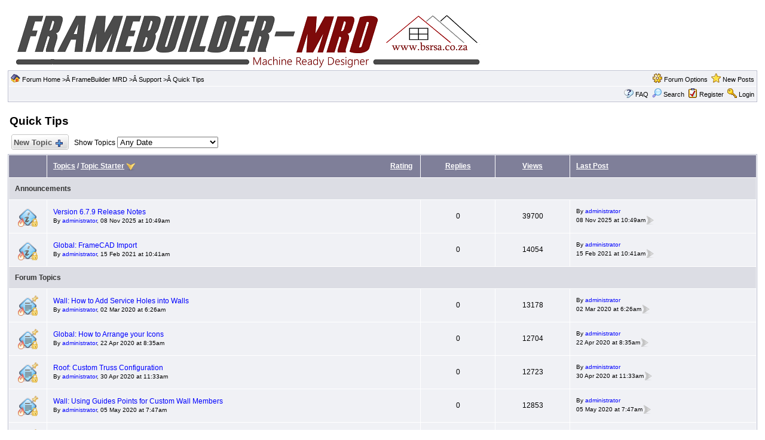

--- FILE ---
content_type: text/html
request_url: http://www.framebuilder-mrd.com/forum/forum23&SO=A.html
body_size: 7497
content:
<!DOCTYPE html PUBLIC "-//W3C//DTD XHTML 1.0 Transitional//EN" "http://www.w3.org/TR/xhtml1/DTD/xhtml1-transitional.dtd">
<html xmlns="http://www.w3.org/1999/xhtml" dir="ltr" lang="en">
<head>
<meta http-equiv="Content-Type" content="text/html; charset=utf-8" />
<title>Quick Tips - FrameBuilder MRD Steel Building Designer</title>
<meta name="generator" content="Web Wiz Forums 12.04" />
<meta name="description" content="Quick Tips to get you going. " />
<meta name="keywords" content="quick,tips,get,you,going, light steel frame construction, metal building, homes metal studs, metal homes steel building, homes steelhouse, metal home kits, metal houses structural steel, metal frame metal, stud framing metal" />
<link rel="canonical" href="http://www.framebuilder-mrd.com/forum/quick-tips_forum23.html" />

<!--//
/* *******************************************************
Software: Web Wiz Forums(TM) ver. 12.04
Info: http://www.webwizforums.com
Copyright: (C)2001-2021 Web Wiz Ltd. All rights reserved
******************************************************* */
//-->
<script language="JavaScript" type="text/javascript">
function ShowTopics(Show){
   	strShow = escape(Show.options[Show.selectedIndex].value);
   	if (Show != '') self.location.href = 'forum_topics.asp?FID=23&TS=' + strShow + '';
	return true;
}
</script>
<link href="css_styles/classic/default_style.css" rel="stylesheet" type="text/css" />
<link rel="icon" href="favicon.ico" type="image/x-icon" />
<link rel="shortcut icon" href="favicon.ico" type="image/x-icon" />
<meta name="viewport" content="width=device-width">
<meta http-equiv="Content-Script-Type" content="text/javascript" />

<script language="javascript" src="includes/default_javascript_v9.js" type="text/javascript"></script>
<!-- Global site tag (gtag.js) - Google Analytics -->
<script async src="https://www.googletagmanager.com/gtag/js?id=UA-122962113-1"></script>
<script>
  window.dataLayer = window.dataLayer || [];
  function gtag(){dataLayer.push(arguments);}
  gtag('js', new Date());

  gtag('config', 'UA-122962113-1');
</script>
</head>
<body>
<table class="basicTable" cellspacing="0" cellpadding="3" align="center">
 <tr> 
  <td><a href="http://www.framebuilder-mrd.com"><img src="forum_images/logosmallwhite.png" border="0" alt="FrameBuilder-MRD Homepage" title="FrameBuilder-MRD Homepage" /></a></td>
 </tr>
</table>
<iframe id="dropDownSearch" src="quick_search.asp?FID=23&SSL=True" class="dropDownSearch" frameborder="0" scrolling="no"></iframe>
<table cellspacing="1" cellpadding="3" align="center" class="tableBorder">
 <tr class="tableStatusBar"> 
  <td>
   <div style="float:left;"><img src="forum_images/forum_home.png" alt="Forum Home" title="Forum Home" style="vertical-align: text-bottom" />&nbsp;<a href="default.asp">Forum Home</a> >Â <a href="default.asp?C=6&title=framebuilder-mrd">FrameBuilder MRD</a> >Â <a href="forum_topics.asp?FID=6&title=support">Support</a> >Â <a href="forum_topics.asp?FID=23&title=quick-tips">Quick Tips</a></div>
   <div style="float:right;">&nbsp;&nbsp;<span id="forumOptions" onclick="showDropDown('forumOptions', 'optionsMenu', 132, 0);" class="dropDownPointer"><img src="forum_images/forum_options.png" alt="Forum Options" title="Forum Options" style="vertical-align: text-bottom" /> <a href="#">Forum Options</a></span><div id="optionsMenu" class="dropDownMenu"><a href="new_topic_form.asp?FID=23"><div>Create New Topic</div></a></div>&nbsp;&nbsp;<img src="forum_images/active_topics.png" alt="New Posts" title="New Posts" style="vertical-align: text-bottom" /> <a href="active_topics.asp">New Posts</a></div>
  </td>
 </tr>
 <tr class="tableStatusBar">
  <td>
   <div style="float:right;">&nbsp;&nbsp;<img src="forum_images/FAQ.png" alt="FAQ" title="FAQ" style="vertical-align: text-bottom" /> <a href="help.asp">FAQ</a>&nbsp;&nbsp;<span id="SearchLink" onclick="showDropDown('SearchLink', 'dropDownSearch', 230, 0);" class="dropDownPointer"><img src="forum_images/search.png" alt="Forum Search" title="Forum Search" style="vertical-align: text-bottom" /> <script language="JavaScript" type="text/javascript">document.write('Search')</script><noscript><a href="search_form.asp">Search</a></noscript></span>&nbsp;&nbsp;<img src="forum_images/register.png" alt="Register" title="Register" style="vertical-align: text-bottom" /> <a href="forum_terms.asp?M=reg&FID=23">Register</a>&nbsp;&nbsp;<img src="forum_images/login.png" alt="Login" title="Login" style="vertical-align: text-bottom" /> <a href="login_user.asp?returnURL=forum_topics.asp?FID=23&amp;">Login</a></div>
  </td>
 </tr>
</table>
<br />
<table class="basicTable" cellspacing="0" cellpadding="3" align="center">
 <tr>
  <td align="left"><h1>Quick Tips</h1></td>
</tr>
</table>
<table class="basicTable" cellspacing="1" cellpadding="3" align="center">
 <tr>
  <td width="100">
   <a href="new_topic_form.asp?FID=23" title="Create New Topic" class="largeButton" rel="nofollow">&nbsp;New Topic <img src="forum_images/new_topic.png" alt="Create New Topic" /></a>
  </td>
  <td>Show Topics
   <select name="show" id="show" onchange="ShowTopics(this)">
    <option value="0" selected="selected">Any Date</option>
    <option value="1"><strong>1 seconds</strong> ago at 6:26pm</option>
    <option value="2">Yesterday</option>
    <option value="3">Last 2 Days</option>
    <option value="4">Last Week</option>
    <option value="5">Last Month</option>
    <option value="6">Last Two Months</option>
    <option value="7">Last Six Months</option>
    <option value="8">Last Year</option>
   </select>
  </td>
  <td align="right" nowrap="nowrap"></td>
 </tr>
</table>
<table cellspacing="1" cellpadding="10" class="tableBorder" align="center">
 <tr class="tableLedger">
   <td width="5%">&nbsp;</td>
   <td width="50%"><div style="float:left;"><a href="forum_topics.asp?FID=23&amp;SO=T" title="Reverse Sort Order">Topics</a> / <a href="forum_topics.asp?FID=23&amp;SO=A" title="Reverse Sort Order">Topic Starter</a> <a href="forum_topics.asp?FID=23&amp;SO=A&amp;OB=desc"><img src="forum_images/desc.png" alt="Reverse Sort Order" title="Reverse Sort Order" /></a></div><div style="float:right;"><a href="forum_topics.asp?FID=23&amp;SO=UR&amp;OB=desc" title="Reverse Sort Order">Rating</a>&nbsp;</div></td>
   <td width="10%" align="center" nowrap="nowrap"><a href="forum_topics.asp?FID=23&amp;SO=R" title="Reverse Sort Order">Replies</a></td>
   <td width="10%" align="center" nowrap="nowrap"><a href="forum_topics.asp?FID=23&amp;SO=V" title="Reverse Sort Order">Views</a></td>
   <td width="30%"><a href="forum_topics.asp?FID=23" title="Reverse Sort Order">Last Post</a></td>
  </tr>
<tr class="tableSubLedger"><td colspan="5">Announcements</td></tr>
  <tr class="evenTableRow">
   <td align="center"><div class="topicIcon" style="background-image: url('forum_images/announcement.png');"><img src="forum_images/topic_hot_locked.png" border="0" alt="Hot Locked Announcement" title="Hot Locked Announcement" /></div></td>
   <td><div style="float:left"><a href="version-6-7-9-release-notes_topic263.html?FID=23&amp;PR=3" title="Global:New FrameCAD Export updatesSupport of FrameTec TopHat Truss Machine.   Edited by administrator  2025-11-08 10:51:11 &lt;/ ">Versi&#111;n 6.7.9 Release Notes</a><br /><span class="smText">By <a href="member_profile.asp?PF=1"  class="smLink">administrator</a>, 08&nbsp;Nov&nbsp;2025 at 10:49am</span></div></td>
   <td align="center">0</td>
   <td align="center">39700</td>
   <td class="smText" nowrap="nowrap">By <a href="member_profile.asp?PF=1"  class="smLink" rel="nofollow">administrator</a><br/> 08&nbsp;Nov&nbsp;2025 at 10:49am<a href="get_last_post.asp?TID=263&amp;ID=46039.7684953704&amp;FID=23&amp;PR=3"><img src="forum_images/view_last_post.png" alt="View Last Post" title="View Last Post" /></a> </td>
  </tr>
  <tr class="oddTableRow">
   <td align="center"><div class="topicIcon" style="background-image: url('forum_images/announcement.png');"><img src="forum_images/topic_hot_locked.png" border="0" alt="Hot Locked Announcement" title="Hot Locked Announcement" /></div></td>
   <td><div style="float:left"><a href="global-framecad-import_topic206.html" title="BWHs_usl2hk   Edited by administrator  2021-06-14 02:34:13 ">Global: FrameCAD Import</a><br /><span class="smText">By <a href="member_profile.asp?PF=1"  class="smLink">administrator</a>, 15&nbsp;Feb&nbsp;2021 at 10:41am</span></div></td>
   <td align="center">0</td>
   <td align="center">14054</td>
   <td class="smText" nowrap="nowrap">By <a href="member_profile.asp?PF=1"  class="smLink" rel="nofollow">administrator</a><br/> 15&nbsp;Feb&nbsp;2021 at 10:41am<a href="get_last_post.asp?TID=206&amp;ID=46039.7684953704"><img src="forum_images/view_last_post.png" alt="View Last Post" title="View Last Post" /></a> </td>
  </tr>
    <tr class="tableSubLedger"><td colspan="5">Forum Topics</td></tr>
  <tr class="evenTableRow">
   <td align="center"><div class="topicIcon" style="background-image: url('forum_images/topic.png');"><img src="forum_images/topic_hot_locked_sticky.png" border="0" alt="Hot Locked Sticky Topic" title="Hot Locked Sticky Topic" /></div></td>
   <td><div style="float:left"><a href="wall-how-to-add-service-holes-into-walls_topic146.html" title="Step 1Draw Reference Lines using pencil tool across the flange. The will follow the path of your plumbing or c&#111;nduit.&lt;di ">Wall: How to Add Service Holes into Walls</a><br /><span class="smText">By <a href="member_profile.asp?PF=1"  class="smLink">administrator</a>, 02&nbsp;Mar&nbsp;2020 at 6:26am</span></div></td>
   <td align="center">0</td>
   <td align="center">13178</td>
   <td class="smText" nowrap="nowrap">By <a href="member_profile.asp?PF=1"  class="smLink" rel="nofollow">administrator</a><br/> 02&nbsp;Mar&nbsp;2020 at 6:26am<a href="get_last_post.asp?TID=146&amp;ID=46039.7684953704"><img src="forum_images/view_last_post.png" alt="View Last Post" title="View Last Post" /></a> </td>
  </tr>
  <tr class="oddTableRow">
   <td align="center"><div class="topicIcon" style="background-image: url('forum_images/topic.png');"><img src="forum_images/topic_hot_locked_sticky.png" border="0" alt="Hot Locked Sticky Topic" title="Hot Locked Sticky Topic" /></div></td>
   <td><div style="float:left"><a href="global-how-to-arrange-your-icons_topic151.html" title="8wY-rJ9ZJx8  Edited by administrator  2020-11-23 02:06:32 ">Global: How to Arrange your Ic&#111;ns</a><br /><span class="smText">By <a href="member_profile.asp?PF=1"  class="smLink">administrator</a>, 22&nbsp;Apr&nbsp;2020 at 8:35am</span></div></td>
   <td align="center">0</td>
   <td align="center">12704</td>
   <td class="smText" nowrap="nowrap">By <a href="member_profile.asp?PF=1"  class="smLink" rel="nofollow">administrator</a><br/> 22&nbsp;Apr&nbsp;2020 at 8:35am<a href="get_last_post.asp?TID=151&amp;ID=46039.7684953704"><img src="forum_images/view_last_post.png" alt="View Last Post" title="View Last Post" /></a> </td>
  </tr>
  <tr class="evenTableRow">
   <td align="center"><div class="topicIcon" style="background-image: url('forum_images/topic.png');"><img src="forum_images/topic_hot_locked_sticky.png" border="0" alt="Hot Locked Sticky Topic" title="Hot Locked Sticky Topic" /></div></td>
   <td><div style="float:left"><a href="roof-custom-truss-configuration_topic153.html" title="oicY8yq44v4  Edited by administrator  2020-11-23 02:04:47 ">Roof: Custom Truss C&#111;nfigurati&#111;n</a><br /><span class="smText">By <a href="member_profile.asp?PF=1"  class="smLink">administrator</a>, 30&nbsp;Apr&nbsp;2020 at 11:33am</span></div></td>
   <td align="center">0</td>
   <td align="center">12723</td>
   <td class="smText" nowrap="nowrap">By <a href="member_profile.asp?PF=1"  class="smLink" rel="nofollow">administrator</a><br/> 30&nbsp;Apr&nbsp;2020 at 11:33am<a href="get_last_post.asp?TID=153&amp;ID=46039.7684953704"><img src="forum_images/view_last_post.png" alt="View Last Post" title="View Last Post" /></a> </td>
  </tr>
  <tr class="oddTableRow">
   <td align="center"><div class="topicIcon" style="background-image: url('forum_images/topic.png');"><img src="forum_images/topic_hot_locked_sticky.png" border="0" alt="Hot Locked Sticky Topic" title="Hot Locked Sticky Topic" /></div></td>
   <td><div style="float:left"><a href="wall-using-guides-points-for-custom-wall-members_topic155.html" title="NhnfwoPvm2k   Edited by administrator  2020-11-23 02:04:32 ">Wall: Using Guides Points for Custom Wall Members</a><br /><span class="smText">By <a href="member_profile.asp?PF=1"  class="smLink">administrator</a>, 05&nbsp;May&nbsp;2020 at 7:47am</span></div></td>
   <td align="center">0</td>
   <td align="center">12853</td>
   <td class="smText" nowrap="nowrap">By <a href="member_profile.asp?PF=1"  class="smLink" rel="nofollow">administrator</a><br/> 05&nbsp;May&nbsp;2020 at 7:47am<a href="get_last_post.asp?TID=155&amp;ID=46039.7684953704"><img src="forum_images/view_last_post.png" alt="View Last Post" title="View Last Post" /></a> </td>
  </tr>
  <tr class="evenTableRow">
   <td align="center"><div class="topicIcon" style="background-image: url('forum_images/topic.png');"><img src="forum_images/topic_hot_locked_sticky.png" border="0" alt="Hot Locked Sticky Topic" title="Hot Locked Sticky Topic" /></div></td>
   <td><div style="float:left"><a href="free-tool-how-to-enable-hrs-hss-sections_topic165.html" title="Pi-1FGB2PTk  Edited by administrator  2020-11-23 02:04:09 ">Free Tool: How to Enable HRS/HSS Secti&#111;ns</a><br /><span class="smText">By <a href="member_profile.asp?PF=1"  class="smLink">administrator</a>, 14&nbsp;Jul&nbsp;2020 at 4:07pm</span></div></td>
   <td align="center">0</td>
   <td align="center">12439</td>
   <td class="smText" nowrap="nowrap">By <a href="member_profile.asp?PF=1"  class="smLink" rel="nofollow">administrator</a><br/> 14&nbsp;Jul&nbsp;2020 at 4:07pm<a href="get_last_post.asp?TID=165&amp;ID=46039.7684953704"><img src="forum_images/view_last_post.png" alt="View Last Post" title="View Last Post" /></a> </td>
  </tr>
  <tr class="oddTableRow">
   <td align="center"><div class="topicIcon" style="background-image: url('forum_images/topic.png');"><img src="forum_images/topic_hot_locked_sticky.png" border="0" alt="Hot Locked Sticky Topic" title="Hot Locked Sticky Topic" /></div></td>
   <td><div style="float:left"><a href="global-how-to-rename-components-quickly_topic178.html" title="QpTRT6ZjkJs   Edited by administrator  2020-11-23 02:03:08 ">Global: How to rename comp&#111;nents quickly</a><br /><span class="smText">By <a href="member_profile.asp?PF=1"  class="smLink">administrator</a>, 30&nbsp;Aug&nbsp;2020 at 12:52pm</span></div></td>
   <td align="center">0</td>
   <td align="center">12081</td>
   <td class="smText" nowrap="nowrap">By <a href="member_profile.asp?PF=1"  class="smLink" rel="nofollow">administrator</a><br/> 30&nbsp;Aug&nbsp;2020 at 12:52pm<a href="get_last_post.asp?TID=178&amp;ID=46039.7684953704"><img src="forum_images/view_last_post.png" alt="View Last Post" title="View Last Post" /></a> </td>
  </tr>
  <tr class="evenTableRow">
   <td align="center"><div class="topicIcon" style="background-image: url('forum_images/topic.png');"><img src="forum_images/topic_hot_locked_sticky.png" border="0" alt="Hot Locked Sticky Topic" title="Hot Locked Sticky Topic" /></div></td>
   <td><div style="float:left"><a href="global-how-to-switch-off-component-labels_topic194.html" title="Step 1: Click &#111;n the FrameBuilder Layers and Scenes Ic&#111;nStep 2: Click &#111;n the Label Ic&#111;n to toggle &#111;n or off  Edited by administrator &lt;edi ">Global: How to switch off comp&#111;nent labels</a><br /><span class="smText">By <a href="member_profile.asp?PF=1"  class="smLink">administrator</a>, 12&nbsp;Nov&nbsp;2020 at 5:22am</span></div></td>
   <td align="center">0</td>
   <td align="center">11800</td>
   <td class="smText" nowrap="nowrap">By <a href="member_profile.asp?PF=1"  class="smLink" rel="nofollow">administrator</a><br/> 12&nbsp;Nov&nbsp;2020 at 5:22am<a href="get_last_post.asp?TID=194&amp;ID=46039.7684953704"><img src="forum_images/view_last_post.png" alt="View Last Post" title="View Last Post" /></a> </td>
  </tr>
  <tr class="oddTableRow">
   <td align="center"><div class="topicIcon" style="background-image: url('forum_images/topic.png');"><img src="forum_images/topic_hot_locked_sticky.png" border="0" alt="Hot Locked Sticky Topic" title="Hot Locked Sticky Topic" /></div></td>
   <td><div style="float:left"><a href="wall-how-to-add-pockets-into-a-wall-frame_topic196.html" title="1: Select Wall2: Open Wall Toolset3: Select Pocket Tool Set4: Add/ ">Wall: How to Add Pockets into a Wall Frame</a><br /><span class="smText">By <a href="member_profile.asp?PF=1"  class="smLink">administrator</a>, 23&nbsp;Nov&nbsp;2020 at 8:18am</span></div></td>
   <td align="center">2</td>
   <td align="center">19105</td>
   <td class="smText" nowrap="nowrap">By <a href="member_profile.asp?PF=1"  class="smLink" rel="nofollow">administrator</a><br/> 20&nbsp;Feb&nbsp;2022 at 12:39pm<a href="get_last_post.asp?TID=196&amp;ID=46039.7684953704"><img src="forum_images/view_last_post.png" alt="View Last Post" title="View Last Post" /></a> </td>
  </tr>
  <tr class="evenTableRow">
   <td align="center"><div class="topicIcon" style="background-image: url('forum_images/topic.png');"><img src="forum_images/topic_hot_locked_sticky.png" border="0" alt="Hot Locked Sticky Topic" title="Hot Locked Sticky Topic" /></div></td>
   <td><div style="float:left"><a href="wall-how-to-add-corner-opening-into-wall-frame_topic197.html" title="1: Select Wall2: Open Wall Tool Set2: Open Door Tool Set3: Add Door to ">Wall: How to Add Corner Opening into Wall Frame</a><br /><span class="smText">By <a href="member_profile.asp?PF=1"  class="smLink">administrator</a>, 23&nbsp;Nov&nbsp;2020 at 8:32am</span></div></td>
   <td align="center">0</td>
   <td align="center">11993</td>
   <td class="smText" nowrap="nowrap">By <a href="member_profile.asp?PF=1"  class="smLink" rel="nofollow">administrator</a><br/> 23&nbsp;Nov&nbsp;2020 at 8:32am<a href="get_last_post.asp?TID=197&amp;ID=46039.7684953704"><img src="forum_images/view_last_post.png" alt="View Last Post" title="View Last Post" /></a> </td>
  </tr>
  <tr class="oddTableRow">
   <td align="center"><div class="topicIcon" style="background-image: url('forum_images/topic.png');"><img src="forum_images/topic_hot_locked_sticky.png" border="0" alt="Hot Locked Sticky Topic" title="Hot Locked Sticky Topic" /></div></td>
   <td><div style="float:left"><a href="free-tool-tagging_topic198.html" title="Free Tool Tagging:Also refer to tutorial:https://www.youtube.com/watch?v=s934EiiJEWABefore you Tool a Free Tool Comp&#111;nent. Tag Structural ProfilesTag...">Free Tool: Tagging</a><br /><span class="smText">By <a href="member_profile.asp?PF=1"  class="smLink">administrator</a>, 23&nbsp;Nov&nbsp;2020 at 8:48am</span></div></td>
   <td align="center">0</td>
   <td align="center">11852</td>
   <td class="smText" nowrap="nowrap">By <a href="member_profile.asp?PF=1"  class="smLink" rel="nofollow">administrator</a><br/> 23&nbsp;Nov&nbsp;2020 at 8:48am<a href="get_last_post.asp?TID=198&amp;ID=46039.7684953704"><img src="forum_images/view_last_post.png" alt="View Last Post" title="View Last Post" /></a> </td>
  </tr>
  <tr class="evenTableRow">
   <td align="center"><div class="topicIcon" style="background-image: url('forum_images/topic.png');"><img src="forum_images/topic_hot_locked_sticky.png" border="0" alt="Hot Locked Sticky Topic" title="Hot Locked Sticky Topic" /></div></td>
   <td><div style="float:left"><a href="global-create-userprofiles_topic172.html" title="Set, Create, Remove and Upload a user profile  To get started click &#111;n the User Profile Ic&#111;n &#111;n the main tool bar&lt;o: ">Global: Create User-Profiles</a><br /><span class="smText">By <a href="member_profile.asp?PF=102"  class="smLink">fbtutorials</a>, 18&nbsp;Aug&nbsp;2020 at 12:01am</span></div></td>
   <td align="center">0</td>
   <td align="center">12350</td>
   <td class="smText" nowrap="nowrap">By <a href="member_profile.asp?PF=102"  class="smLink" rel="nofollow">fbtutorials</a><br/> 18&nbsp;Aug&nbsp;2020 at 12:01am<a href="get_last_post.asp?TID=172&amp;ID=46039.7684953704"><img src="forum_images/view_last_post.png" alt="View Last Post" title="View Last Post" /></a> </td>
  </tr>
  <tr class="oddTableRow">
   <td align="center"><div class="topicIcon" style="background-image: url('forum_images/topic.png');"><img src="forum_images/topic_hot_locked_sticky.png" border="0" alt="Hot Locked Sticky Topic" title="Hot Locked Sticky Topic" /></div></td>
   <td><div style="float:left"><a href="wall-tool-basics_topic175.html" title="Draw a Wall, Gable Wall and Edit a Walls SettingsTo Draw a Wall Select the Green Wall Tool &#111;n the Main Tool Bar.&lt;br ">Wall Tool: Basics</a><br /><span class="smText">By <a href="member_profile.asp?PF=102"  class="smLink">fbtutorials</a>, 22&nbsp;Aug&nbsp;2020 at 10:48pm</span></div></td>
   <td align="center">0</td>
   <td align="center">12263</td>
   <td class="smText" nowrap="nowrap">By <a href="member_profile.asp?PF=102"  class="smLink" rel="nofollow">fbtutorials</a><br/> 22&nbsp;Aug&nbsp;2020 at 10:48pm<a href="get_last_post.asp?TID=175&amp;ID=46039.7684953704"><img src="forum_images/view_last_post.png" alt="View Last Post" title="View Last Post" /></a> </td>
  </tr>
  <tr class="evenTableRow">
   <td align="center"><div class="topicIcon" style="background-image: url('forum_images/topic.png');"><img src="forum_images/topic_hot_locked.png" border="0" alt="Hot Locked Topic" title="Hot Locked Topic" /></div></td>
   <td><div style="float:left"><a href="global-how-to-add-and-edit-title-block_topic144.html" title=" Step 1:Access the Title Block tool and Edit Properties&lt;img src=&#034;http://www.framebuilder-mrd.com/forum/uploads/1/Edit%20Title%20Block%20Properties.PNG&#034;...">Global: How to Add and Edit Title Block</a><br /><span class="smText">By <a href="member_profile.asp?PF=1"  class="smLink">administrator</a>, 17&nbsp;Feb&nbsp;2020 at 7:27am</span></div></td>
   <td align="center">0</td>
   <td align="center">12745</td>
   <td class="smText" nowrap="nowrap">By <a href="member_profile.asp?PF=1"  class="smLink" rel="nofollow">administrator</a><br/> 17&nbsp;Feb&nbsp;2020 at 7:27am<a href="get_last_post.asp?TID=144&amp;ID=46039.7684953704"><img src="forum_images/view_last_post.png" alt="View Last Post" title="View Last Post" /></a> </td>
  </tr>
  <tr class="oddTableRow">
   <td align="center"><div class="topicIcon" style="background-image: url('forum_images/topic.png');"><img src="forum_images/topic_hot_locked.png" border="0" alt="Hot Locked Topic" title="Hot Locked Topic" /></div></td>
   <td><div style="float:left"><a href="wall-how-to-enable-or-add-profiles_topic142.html" title="Add, remove or enable profiles by selecting the following menu opti&#111;n&lt;/b ">Wall: How to  Enable or Add Profiles</a><br /><span class="smText">By <a href="member_profile.asp?PF=1"  class="smLink">administrator</a>, 11&nbsp;Feb&nbsp;2020 at 6:09am</span></div></td>
   <td align="center">0</td>
   <td align="center">15269</td>
   <td class="smText" nowrap="nowrap">By <a href="member_profile.asp?PF=1"  class="smLink" rel="nofollow">administrator</a><br/> 11&nbsp;Feb&nbsp;2020 at 6:09am<a href="get_last_post.asp?TID=142&amp;ID=46039.7684953704"><img src="forum_images/view_last_post.png" alt="View Last Post" title="View Last Post" /></a> </td>
  </tr>
  <tr class="evenTableRow">
   <td align="center"><div class="topicIcon" style="background-image: url('forum_images/topic.png');"><img src="forum_images/topic_hot_locked.png" border="0" alt="Hot Locked Topic" title="Hot Locked Topic" /></div></td>
   <td><div style="float:left"><a href="global-how-to-generate-machine-cnc-files_topic191.html" title="1. Open Producti&#111;n Tools and Reports Tool Set2. Click &#111;n CNC ic&#111;n.  Edited by administrator  2020-11-23 02:08:03&lt;/ed ">Global: How to generate machine CNC files</a><br /><span class="smText">By <a href="member_profile.asp?PF=1"  class="smLink">administrator</a>, 04&nbsp;Nov&nbsp;2020 at 5:49am</span></div></td>
   <td align="center">0</td>
   <td align="center">12294</td>
   <td class="smText" nowrap="nowrap">By <a href="member_profile.asp?PF=1"  class="smLink" rel="nofollow">administrator</a><br/> 04&nbsp;Nov&nbsp;2020 at 5:49am<a href="get_last_post.asp?TID=191&amp;ID=46039.7684953704"><img src="forum_images/view_last_post.png" alt="View Last Post" title="View Last Post" /></a> </td>
  </tr>
  <tr class="oddTableRow">
   <td align="center"><div class="topicIcon" style="background-image: url('forum_images/topic.png');"><img src="forum_images/topic_hot_locked.png" border="0" alt="Hot Locked Topic" title="Hot Locked Topic" /></div></td>
   <td><div style="float:left"><a href="global-how-to-generate-panel-drawings_topic204.html" title="Opti&#111;n 1:Generate Sketchup Layout Drawings 1: ">Global: How to generate panel drawings</a><br /><span class="smText">By <a href="member_profile.asp?PF=1"  class="smLink">administrator</a>, 11&nbsp;Feb&nbsp;2021 at 10:11am</span></div></td>
   <td align="center">0</td>
   <td align="center">12127</td>
   <td class="smText" nowrap="nowrap">By <a href="member_profile.asp?PF=1"  class="smLink" rel="nofollow">administrator</a><br/> 11&nbsp;Feb&nbsp;2021 at 10:11am<a href="get_last_post.asp?TID=204&amp;ID=46039.7684953704"><img src="forum_images/view_last_post.png" alt="View Last Post" title="View Last Post" /></a> </td>
  </tr>
  <tr class="evenTableRow">
   <td align="center"><div class="topicIcon" style="background-image: url('forum_images/topic.png');"><img src="forum_images/topic_hot_locked.png" border="0" alt="Hot Locked Topic" title="Hot Locked Topic" /></div></td>
   <td><div style="float:left"><img src="smileys/smiley25.gif" alt="Message Icon" title="Message Icon" /> <a href="how-to-make-a-beams-and-change-properties_topic222.html" title="Hi, i need make some beams and align the wall studs with vertical intersecti&#111;ns trusses. how to do it?My ic&#111;ns are different than user guide. Edited...">How to make a beams and change properties?</a><br /><span class="smText">By <a href="member_profile.asp?PF=197"  class="smLink">JOELMIRMEURER</a>, 17&nbsp;Feb&nbsp;2022 at 7:02pm</span></div></td>
   <td align="center">1</td>
   <td align="center">14199</td>
   <td class="smText" nowrap="nowrap">By <a href="member_profile.asp?PF=1"  class="smLink" rel="nofollow">administrator</a><br/> 20&nbsp;Feb&nbsp;2022 at 12:26pm<a href="get_last_post.asp?TID=222&amp;ID=46039.7684953704"><img src="forum_images/view_last_post.png" alt="View Last Post" title="View Last Post" /></a> </td>
  </tr>
  <tr class="oddTableRow">
   <td align="center"><div class="topicIcon" style="background-image: url('forum_images/topic.png');"><img src="forum_images/topic_hot_locked.png" border="0" alt="Hot Locked Topic" title="Hot Locked Topic" /></div></td>
   <td><div style="float:left"><img src="smileys/smiley7.gif" alt="Message Icon" title="Message Icon" /> <a href="staircase-how-to-draw-a-staircase_topic182.html" title="Do you know how to draw a staircase with framebuilder-mrd staircase tool  Edited by administrator  2020-11-23 02:09:05 ">Staircase: How to draw a staircase</a><br /><span class="smText">By <a href="member_profile.asp?PF=114"  class="smLink">Sr75</a>, 26&nbsp;Sep&nbsp;2020 at 11:56pm</span></div></td>
   <td align="center">0</td>
   <td align="center">11833</td>
   <td class="smText" nowrap="nowrap">By <a href="member_profile.asp?PF=114"  class="smLink" rel="nofollow">Sr75</a><br/> 26&nbsp;Sep&nbsp;2020 at 11:56pm<a href="get_last_post.asp?TID=182&amp;ID=46039.7684953704"><img src="forum_images/view_last_post.png" alt="View Last Post" title="View Last Post" /></a> </td>
  </tr>
</table>
<table class="basicTable" cellspacing="0" cellpadding="4" align="center">
 <tr>
  <td>
   <a href="new_topic_form.asp?FID=23" title="Create New Topic" class="largeButton" rel="nofollow">&nbsp;New Topic <img src="forum_images/new_topic.png" alt="Create New Topic" /></a>
  </td>
  <td align="right" nowrap="nowrap"></td>
 </tr>
</table>
<table class="basicTable" cellspacing="0" cellpadding="4" align="center">
 <tr>
  <td valign="top"><br />Forum Jump
   <select onchange="linkURL(this)" name="SelectJumpForum">
    <option value="" disabled="disabled" selected="selected">-- Select Forum --</option>
    <optgroup label="Forum(s)">
      <optgroup label="&nbsp;&nbsp;FrameBuilder MRD">
       <option value="forum_topics.asp?FID=6&amp;title=support">&nbsp;Support</option>
       <option value="forum_topics.asp?FID=21&amp;title=error-messages">&nbsp;&nbsp;-&nbsp;Error Messages</option>
       <option value="forum_topics.asp?FID=7&amp;title=bugs">&nbsp;&nbsp;-&nbsp;Bugs</option>
       <option value="forum_topics.asp?FID=9&amp;title=tutorials">&nbsp;&nbsp;-&nbsp;Tutorials</option>
       <option value="forum_topics.asp?FID=22&amp;title=tutoriais-portuguese">&nbsp;&nbsp;-&nbsp;Tutoriais Portuguese</option>
       <option value="forum_topics.asp?FID=24&amp;title=machine-troubleshooting">&nbsp;&nbsp;-&nbsp;Machine Troubleshooting</option>
       <option value="forum_topics.asp?FID=23&amp;title=quick-tips">&nbsp;&nbsp;-&nbsp;Quick Tips</option>
       <option value="forum_topics.asp?FID=10&amp;title=release-notes">&nbsp;&nbsp;-&nbsp;Release Notes</option>
       <option value="forum_topics.asp?FID=25&amp;title=user-manual-main-tool-set">&nbsp;&nbsp;-&nbsp;User Manual - Main Tool Set</option>
       <option value="forum_topics.asp?FID=8&amp;title=feature-requests">&nbsp;Feature Requests</option>
       <option value="forum_topics.asp?FID=12&amp;title=downloads">&nbsp;Downloads</option>
       <option value="forum_topics.asp?FID=13&amp;title=share-your-designs">&nbsp;Share your Designs</option>
       <option value="forum_topics.asp?FID=14&amp;title=diy-advice">&nbsp;DIY Advice</option>
     </optgroup>
      <optgroup label="&nbsp;&nbsp;General">
       <option value="forum_topics.asp?FID=17&amp;title=lsf-interests">&nbsp;LSF Interests</option>
     </optgroup>
      <optgroup label="&nbsp;&nbsp;Contractors talk">
       <option value="forum_topics.asp?FID=18&amp;title=contractors-talk">&nbsp;Contractors Talk</option>
       <option value="forum_topics.asp?FID=19&amp;title=jobs">&nbsp;&nbsp;-&nbsp;Jobs</option>
       <option value="forum_topics.asp?FID=20&amp;title=experiance">&nbsp;&nbsp;-&nbsp;Experiance</option>
     </optgroup>
    </optgroup>
   </select></td>
  <td class="smText" align="right" nowrap="nowrap"><span id="forumPermissions" onclick="showDropDown('forumPermissions', 'dropDownPermissions', 255, 140);" class="dropDownPointer"  title="View Drop Down">Forum Permissions  <img src="forum_images/drop_down.png" alt="View Drop Down" /></span><div id="dropDownPermissions" class="dropDownPermissions">You <strong>cannot</strong> post new topics in this forum<br />You <strong>cannot</strong> reply to topics in this forum<br />You <strong>cannot</strong> delete your posts in this forum<br />You <strong>cannot</strong> edit your posts in this forum<br />You <strong>cannot</strong> create polls in this forum<br />You <strong>cannot</strong> vote in polls in this forum<br /></div></td>
 </tr>
</table>
<br />
<div align="center">
<span class="text" style="font-size:10px">Forum Software by <a href="http://www.webwizforums.com" rel="nofollow" target="_blank"  style="font-size:10px">Web Wiz Forums&reg;</a> version 12.04</span><br /><span class="text" style="font-size:10px">Copyright &copy;2001-2021 Web Wiz Ltd.</span><span class="smText"><br /><br />This page was generated in 0.266 seconds.</span>
</div>
</body>
</html>